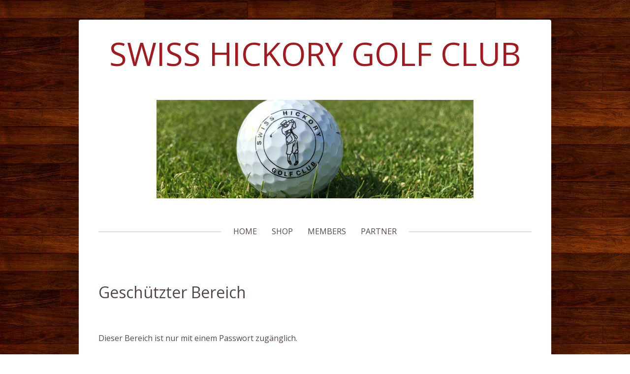

--- FILE ---
content_type: text/html; charset=UTF-8
request_url: https://www.shgc.ch/protected/?comeFrom=https%3A%2F%2Fwww.shgc.ch%2Fmembers%2Fevents-2017%2F&
body_size: 13625
content:
<!DOCTYPE html>
<html lang="de-DE"><head>
    <meta charset="utf-8"/>
    <link rel="dns-prefetch preconnect" href="https://u.jimcdn.com/" crossorigin="anonymous"/>
<link rel="dns-prefetch preconnect" href="https://assets.jimstatic.com/" crossorigin="anonymous"/>
<link rel="dns-prefetch preconnect" href="https://image.jimcdn.com" crossorigin="anonymous"/>
<link rel="dns-prefetch preconnect" href="https://fonts.jimstatic.com" crossorigin="anonymous"/>
<meta name="viewport" content="width=device-width, initial-scale=1"/>
<meta http-equiv="X-UA-Compatible" content="IE=edge"/>
<meta name="description" content=""/>
<meta name="robots" content="index, follow, archive"/>
<meta property="st:section" content=""/>
<meta name="generator" content="Jimdo Creator"/>
<meta name="twitter:title" content="Swiss Hickory Golf Club"/>
<meta name="twitter:description" content="Offizielle Webseite des Swiss Hickory Golf Club."/>
<meta name="twitter:card" content="summary_large_image"/>
<meta property="og:url" content="http://www.shgc.ch/"/>
<meta property="og:title" content="Swiss Hickory Golf Club"/>
<meta property="og:description" content="Offizielle Webseite des Swiss Hickory Golf Club."/>
<meta property="og:type" content="website"/>
<meta property="og:locale" content="de_DE"/>
<meta property="og:site_name" content="Swiss Hickory Golf Club"/>
<meta name="twitter:image" content="https://image.jimcdn.com/app/cms/image/transf/dimension=1920x10000:format=jpg/path/se0b10f15a00eff20/image/i3b584f6ac91fbef8/version/1483118034/image.jpg"/>
<meta property="og:image" content="https://image.jimcdn.com/app/cms/image/transf/dimension=1920x10000:format=jpg/path/se0b10f15a00eff20/image/i3b584f6ac91fbef8/version/1483118034/image.jpg"/>
<meta property="og:image:width" content="1920"/>
<meta property="og:image:height" content="1080"/>
<meta property="og:image:secure_url" content="https://image.jimcdn.com/app/cms/image/transf/dimension=1920x10000:format=jpg/path/se0b10f15a00eff20/image/i3b584f6ac91fbef8/version/1483118034/image.jpg"/><title>Geschützter Bereich - Login - Swiss Hickory Golf Club</title>
<link rel="shortcut icon" href="https://u.jimcdn.com/cms/o/se0b10f15a00eff20/img/favicon.png?t=1446738790"/>
    <link rel="alternate" type="application/rss+xml" title="Blog" href="https://www.shgc.ch/rss/blog"/>    
<link rel="canonical" href="https://www.shgc.ch/protected/"/>

        <script src="https://assets.jimstatic.com/ckies.js.7aeecda51e36f76cf70c.js"></script>

        <script src="https://assets.jimstatic.com/cookieControl.js.c1cea533ba5da95c3d32.js"></script>
    <script>window.CookieControlSet.setToOff();</script>

    <style>html,body{margin:0}.hidden{display:none}.n{padding:5px}#cc-website-title a {text-decoration: none}.cc-m-image-align-1{text-align:left}.cc-m-image-align-2{text-align:right}.cc-m-image-align-3{text-align:center}</style>

        <link href="https://u.jimcdn.com/cms/o/se0b10f15a00eff20/layout/dm_8f3cbc03cb75f8569bd2807bce75db2b/css/layout.css?t=1526995369" rel="stylesheet" type="text/css" id="jimdo_layout_css"/>
<script>     /* <![CDATA[ */     /*!  loadCss [c]2014 @scottjehl, Filament Group, Inc.  Licensed MIT */     window.loadCSS = window.loadCss = function(e,n,t){var r,l=window.document,a=l.createElement("link");if(n)r=n;else{var i=(l.body||l.getElementsByTagName("head")[0]).childNodes;r=i[i.length-1]}var o=l.styleSheets;a.rel="stylesheet",a.href=e,a.media="only x",r.parentNode.insertBefore(a,n?r:r.nextSibling);var d=function(e){for(var n=a.href,t=o.length;t--;)if(o[t].href===n)return e.call(a);setTimeout(function(){d(e)})};return a.onloadcssdefined=d,d(function(){a.media=t||"all"}),a};     window.onloadCSS = function(n,o){n.onload=function(){n.onload=null,o&&o.call(n)},"isApplicationInstalled"in navigator&&"onloadcssdefined"in n&&n.onloadcssdefined(o)}     /* ]]> */ </script>     <script>
// <![CDATA[
onloadCSS(loadCss('https://assets.jimstatic.com/web.css.d9361b6586f0098197fdc233c6461efe.css') , function() {
    this.id = 'jimdo_web_css';
});
// ]]>
</script>
<link href="https://assets.jimstatic.com/web.css.d9361b6586f0098197fdc233c6461efe.css" rel="preload" as="style"/>
<noscript>
<link href="https://assets.jimstatic.com/web.css.d9361b6586f0098197fdc233c6461efe.css" rel="stylesheet"/>
</noscript>
    <script>
    //<![CDATA[
        var jimdoData = {"isTestserver":false,"isLcJimdoCom":false,"isJimdoHelpCenter":false,"isProtectedPage":false,"cstok":"","cacheJsKey":"3d74290e3da975f907c03a05babdae06de9adb04","cacheCssKey":"3d74290e3da975f907c03a05babdae06de9adb04","cdnUrl":"https:\/\/assets.jimstatic.com\/","minUrl":"https:\/\/assets.jimstatic.com\/app\/cdn\/min\/file\/","authUrl":"https:\/\/a.jimdo.com\/","webPath":"https:\/\/www.shgc.ch\/","appUrl":"https:\/\/a.jimdo.com\/","cmsLanguage":"de_DE","isFreePackage":false,"mobile":false,"isDevkitTemplateUsed":true,"isTemplateResponsive":true,"websiteId":"se0b10f15a00eff20","pageId":4,"packageId":3,"shop":{"deliveryTimeTexts":{"1":"3 - 7 Tage Lieferzeit","2":"10 - 20 Tage Lieferzeit","3":"6 - 10 Wochen Lieferzeit"},"checkoutButtonText":"Zur Kasse","isReady":false,"currencyFormat":{"pattern":"\u00a4 #,##0.00;\u00a4-#,##0.00","convertedPattern":"$ #,##0.00","symbols":{"GROUPING_SEPARATOR":" ","DECIMAL_SEPARATOR":".","CURRENCY_SYMBOL":"CHF"}},"currencyLocale":"de_CH"},"tr":{"gmap":{"searchNotFound":"Die angegebene Adresse konnte nicht gefunden werden.","routeNotFound":"Die Anfahrtsroute konnte nicht berechnet werden. M\u00f6gliche Gr\u00fcnde: Die Startadresse ist zu ungenau oder zu weit von der Zieladresse entfernt."},"shop":{"checkoutSubmit":{"next":"N\u00e4chster Schritt","wait":"Bitte warten"},"paypalError":"Da ist leider etwas schiefgelaufen. Bitte versuche es erneut!","cartBar":"Zum Warenkorb","maintenance":"Dieser Shop ist vor\u00fcbergehend leider nicht erreichbar. Bitte probieren Sie es sp\u00e4ter noch einmal.","addToCartOverlay":{"productInsertedText":"Der Artikel wurde dem Warenkorb hinzugef\u00fcgt.","continueShoppingText":"Weiter einkaufen","reloadPageText":"neu laden"},"notReadyText":"Dieser Shop ist noch nicht vollst\u00e4ndig eingerichtet.","numLeftText":"Mehr als {:num} Exemplare dieses Artikels sind z.Z. leider nicht verf\u00fcgbar.","oneLeftText":"Es ist leider nur noch ein Exemplar dieses Artikels verf\u00fcgbar."},"common":{"timeout":"Es ist ein Fehler aufgetreten. Die von dir ausgew\u00e4hlte Aktion wurde abgebrochen. Bitte versuche es in ein paar Minuten erneut."},"form":{"badRequest":"Es ist ein Fehler aufgetreten: Die Eingaben konnten leider nicht \u00fcbermittelt werden. Bitte versuche es sp\u00e4ter noch einmal!"}},"jQuery":"jimdoGen002","isJimdoMobileApp":false,"bgConfig":null,"bgFullscreen":null,"responsiveBreakpointLandscape":767,"responsiveBreakpointPortrait":480,"copyableHeadlineLinks":false,"tocGeneration":false,"googlemapsConsoleKey":false,"loggingForAnalytics":false,"loggingForPredefinedPages":false,"isFacebookPixelIdEnabled":false,"userAccountId":"bd894546-2009-43a6-97e8-974772597f63"};
    // ]]>
</script>

     <script> (function(window) { 'use strict'; var regBuff = window.__regModuleBuffer = []; var regModuleBuffer = function() { var args = [].slice.call(arguments); regBuff.push(args); }; if (!window.regModule) { window.regModule = regModuleBuffer; } })(window); </script>
    <script src="https://assets.jimstatic.com/web.js.7778446e79a0c13073d7.js" async="true"></script>
    <script src="https://assets.jimstatic.com/at.js.db285b71839286136d00.js"></script>
    
</head>

<body class="body cc-page j-m-gallery-styles j-m-video-styles j-m-hr-styles j-m-header-styles j-m-text-styles j-m-emotionheader-styles j-m-htmlCode-styles j-m-rss-styles j-m-form-styles j-m-table-styles j-m-textWithImage-styles j-m-downloadDocument-styles j-m-imageSubtitle-styles j-m-flickr-styles j-m-googlemaps-styles j-m-blogSelection-styles j-m-comment-styles-disabled j-m-jimdo-styles j-m-profile-styles j-m-guestbook-styles j-m-promotion-styles j-m-twitter-styles j-m-hgrid-styles j-m-shoppingcart-styles j-m-catalog-styles j-m-product-styles-disabled j-m-facebook-styles j-m-sharebuttons-styles j-m-formnew-styles-disabled j-m-callToAction-styles j-m-turbo-styles j-m-spacing-styles j-m-googleplus-styles j-m-dummy-styles j-m-search-styles j-m-booking-styles j-footer-styles cc-pagemode-overlay cc-content-parent" id="page-2056655724">

<div id="cc-inner" class="cc-content-parent">

    <!-- background-area -->
    <div class="jtpl-background-area" background-area=""></div>
    <!-- END background-area -->

    <input type="checkbox" id="jtpl-mobile-navigation__checkbox" class="jtpl-mobile-navigation__checkbox"/><!-- _main.sass --><div class="jtpl-main cc-content-parent">

      <div class="jtpl-main__inner layout-alignment content-options cc-content-parent">

        <!-- _header.sass -->
        <header class="jtpl-header"><!-- _mobile-navigation.sass --><div class="jtpl-mobile-decoration"></div>
          <nav class="jtpl-mobile-navigation navigation-colors"><label for="jtpl-mobile-navigation__checkbox" class="jtpl-mobile-navigation__label">
              <span class="jtpl-mobile-navigation__borders navigation-colors__menu-icon"></span>
            </label>
            <div class="jtpl-mobile-navigation__inner">
              <div data-container="navigation"><div class="j-nav-variant-nested"><ul class="cc-nav-level-0 j-nav-level-0"><li id="cc-nav-view-2056655724" class="jmd-nav__list-item-0 j-nav-has-children"><a href="/" data-link-title="Home">Home</a><span data-navi-toggle="cc-nav-view-2056655724" class="jmd-nav__toggle-button"></span><ul class="cc-nav-level-1 j-nav-level-1"><li id="cc-nav-view-2065367924" class="jmd-nav__list-item-1"><a href="/home/swiss-hickory-golf-club/" data-link-title="Swiss Hickory Golf Club">Swiss Hickory Golf Club</a></li><li id="cc-nav-view-2057573124" class="jmd-nav__list-item-1"><a href="/home/geschichte/" data-link-title="Geschichte">Geschichte</a></li><li id="cc-nav-view-2138193724" class="jmd-nav__list-item-1 j-nav-has-children"><a href="/home/golfschläger/" data-link-title="Golfschläger">Golfschläger</a><span data-navi-toggle="cc-nav-view-2138193724" class="jmd-nav__toggle-button"></span><ul class="cc-nav-level-2 j-nav-level-2"><li id="cc-nav-view-2541750324" class="jmd-nav__list-item-2"><a href="/home/golfschläger/umgang-mit-schlägern/" data-link-title="Umgang mit Schlägern">Umgang mit Schlägern</a></li></ul></li><li id="cc-nav-view-2138195024" class="jmd-nav__list-item-1"><a href="/home/golfbälle/" data-link-title="Golfbälle">Golfbälle</a></li><li id="cc-nav-view-2259778124" class="jmd-nav__list-item-1"><a href="/home/golflegenden/" data-link-title="Golflegenden">Golflegenden</a></li><li id="cc-nav-view-2057573224" class="jmd-nav__list-item-1 j-nav-has-children"><a href="/home/heute/" data-link-title="Heute">Heute</a><span data-navi-toggle="cc-nav-view-2057573224" class="jmd-nav__toggle-button"></span><ul class="cc-nav-level-2 j-nav-level-2"><li id="cc-nav-view-2360684824" class="jmd-nav__list-item-2"><a href="/home/heute/shgc-in-den-medien/" data-link-title="SHGC in den Medien">SHGC in den Medien</a></li></ul></li></ul></li><li id="cc-nav-view-2056088224" class="jmd-nav__list-item-0"><a href="/shop/" data-link-title="Shop">Shop</a></li><li id="cc-nav-view-2056549924" class="jmd-nav__list-item-0 j-nav-has-children"><a href="/members/" data-link-title="Members">Members</a><span data-navi-toggle="cc-nav-view-2056549924" class="jmd-nav__toggle-button"></span><ul class="cc-nav-level-1 j-nav-level-1"><li id="cc-nav-view-2878199724" class="jmd-nav__list-item-1 j-nav-has-children"><a href="/members/events-2025/" data-link-title="Events 2025">Events 2025</a><span data-navi-toggle="cc-nav-view-2878199724" class="jmd-nav__toggle-button"></span><ul class="cc-nav-level-2 j-nav-level-2"><li id="cc-nav-view-2878200024" class="jmd-nav__list-item-2"><a href="/members/events-2025/05-mai-entfelden-mit-gv-mo/" data-link-title="05. Mai, Entfelden mit GV, MO">05. Mai, Entfelden mit GV, MO</a></li><li id="cc-nav-view-2878200224" class="jmd-nav__list-item-2"><a href="/members/events-2025/04-juni-winterberg-mi/" data-link-title="04. Juni, Winterberg, MI">04. Juni, Winterberg, MI</a></li><li id="cc-nav-view-2878200324" class="jmd-nav__list-item-2"><a href="/members/events-2025/24-juli-hittnau-do/" data-link-title="24. Juli, Hittnau, DO">24. Juli, Hittnau, DO</a></li><li id="cc-nav-view-2883910024" class="jmd-nav__list-item-2"><a href="/members/events-2025/25-august-unterengstringen-mo/" data-link-title="25. August, Unterengstringen, MO">25. August, Unterengstringen, MO</a></li><li id="cc-nav-view-2878200424" class="jmd-nav__list-item-2"><a href="/members/events-2025/29-september-lenzerheide-mo/" data-link-title="29. September, Lenzerheide, MO">29. September, Lenzerheide, MO</a></li></ul></li><li id="cc-nav-view-2883909824" class="jmd-nav__list-item-1"><a href="/members/events-2024-1/" data-link-title="Events 2024">Events 2024</a></li><li id="cc-nav-view-2871168824" class="jmd-nav__list-item-1 j-nav-has-children"><a href="/members/events-2023/" data-link-title="Events 2023">Events 2023</a><span data-navi-toggle="cc-nav-view-2871168824" class="jmd-nav__toggle-button"></span><ul class="cc-nav-level-2 j-nav-level-2"><li id="cc-nav-view-2871168924" class="jmd-nav__list-item-2"><a href="/members/events-2023/18-mai-gv-meggen/" data-link-title="18.Mai GV Meggen">18.Mai GV Meggen</a></li><li id="cc-nav-view-2871169624" class="jmd-nav__list-item-2"><a href="/members/events-2023/23-juni-limpachtal/" data-link-title="23. Juni Limpachtal">23. Juni Limpachtal</a></li><li id="cc-nav-view-2871169724" class="jmd-nav__list-item-2"><a href="/members/events-2023/07-juli-ybrig/" data-link-title="07. Juli Ybrig">07. Juli Ybrig</a></li><li id="cc-nav-view-2872842424" class="jmd-nav__list-item-2"><a href="/members/events-2023/25-august-rastenmoos/" data-link-title="25. August Rastenmoos">25. August Rastenmoos</a></li><li id="cc-nav-view-2872842524" class="jmd-nav__list-item-2"><a href="/members/events-2023/22-september-davos/" data-link-title="22. September Davos">22. September Davos</a></li><li id="cc-nav-view-2872842624" class="jmd-nav__list-item-2"><a href="/members/events-2023/neue-seite/" data-link-title="Neue Seite">Neue Seite</a></li></ul></li><li id="cc-nav-view-2841551724" class="jmd-nav__list-item-1 j-nav-has-children"><a href="/members/events-2022/" data-link-title="Events 2022">Events 2022</a><span data-navi-toggle="cc-nav-view-2841551724" class="jmd-nav__toggle-button"></span><ul class="cc-nav-level-2 j-nav-level-2"><li id="cc-nav-view-2841551824" class="jmd-nav__list-item-2"><a href="/members/events-2022/20-april-gv-bad-ragaz/" data-link-title="20. April GV Bad Ragaz">20. April GV Bad Ragaz</a></li><li id="cc-nav-view-2841557624" class="jmd-nav__list-item-2"><a href="/members/events-2022/11-mai-sempach/" data-link-title="11. Mai Sempach">11. Mai Sempach</a></li><li id="cc-nav-view-2841558024" class="jmd-nav__list-item-2"><a href="/members/events-2022/01-juni-wylihof/" data-link-title="01. Juni Wylihof">01. Juni Wylihof</a></li><li id="cc-nav-view-2841558324" class="jmd-nav__list-item-2"><a href="/members/events-2022/22-juli-zumikon/" data-link-title="22. Juli Zumikon">22. Juli Zumikon</a></li><li id="cc-nav-view-2795153524" class="jmd-nav__list-item-2"><a href="/members/events-2022/2022-5-7-aug-jubiläum-bad-waldsee/" data-link-title="2022 5.-7. Aug. Jubiläum Bad Waldsee">2022 5.-7. Aug. Jubiläum Bad Waldsee</a></li><li id="cc-nav-view-2861948124" class="jmd-nav__list-item-2"><a href="/members/events-2022/30-september-golf-ybrig/" data-link-title="30. September Golf Ybrig">30. September Golf Ybrig</a></li></ul></li><li id="cc-nav-view-2825252024" class="jmd-nav__list-item-1 j-nav-has-children"><a href="/members/events-2021/" data-link-title="Events 2021">Events 2021</a><span data-navi-toggle="cc-nav-view-2825252024" class="jmd-nav__toggle-button"></span><ul class="cc-nav-level-2 j-nav-level-2"><li id="cc-nav-view-2828711224" class="jmd-nav__list-item-2"><a href="/members/events-2021/30-april-2021-clubmeisterschaft/" data-link-title="30. April 2021 Clubmeisterschaft">30. April 2021 Clubmeisterschaft</a></li><li id="cc-nav-view-2826125024" class="jmd-nav__list-item-2"><a href="/members/events-2021/mai-2021-event-limpachtal/" data-link-title="Mai 2021 Event Limpachtal">Mai 2021 Event Limpachtal</a></li><li id="cc-nav-view-2826125124" class="jmd-nav__list-item-2"><a href="/members/events-2021/juni-2021-event-breitenloo/" data-link-title="Juni 2021 Event Breitenloo">Juni 2021 Event Breitenloo</a></li><li id="cc-nav-view-2827624024" class="jmd-nav__list-item-2"><a href="/members/events-2021/18-august-2021-otelfingen/" data-link-title="18. August 2021 Otelfingen">18. August 2021 Otelfingen</a></li><li id="cc-nav-view-2830729724" class="jmd-nav__list-item-2"><a href="/members/events-2021/15-september-2021-bürgerstock/" data-link-title="15.September 2021 Bürgerstock">15.September 2021 Bürgerstock</a></li></ul></li><li id="cc-nav-view-2794004024" class="jmd-nav__list-item-1 j-nav-has-children"><a href="/members/events-2020/" data-link-title="Events 2020">Events 2020</a><span data-navi-toggle="cc-nav-view-2794004024" class="jmd-nav__toggle-button"></span><ul class="cc-nav-level-2 j-nav-level-2"><li id="cc-nav-view-2826125224" class="jmd-nav__list-item-2"><a href="/members/events-2020/april-2020-abgesagt/" data-link-title="April 2020 abgesagt">April 2020 abgesagt</a></li><li id="cc-nav-view-2825252224" class="jmd-nav__list-item-2"><a href="/members/events-2020/mai-2020-verschoben-auf-2021/" data-link-title="Mai 2020 verschoben auf 2021">Mai 2020 verschoben auf 2021</a></li><li id="cc-nav-view-2794004424" class="jmd-nav__list-item-2"><a href="/members/events-2020/juni-2020-partner-event-walter/" data-link-title="Juni 2020 Partner- Event Walter">Juni 2020 Partner- Event Walter</a></li><li id="cc-nav-view-2825252124" class="jmd-nav__list-item-2"><a href="/members/events-2020/juli-2020-ostschweizer-golf-club-osgc/" data-link-title="Juli 2020 Ostschweizer Golf Club OSGC">Juli 2020 Ostschweizer Golf Club OSGC</a></li><li id="cc-nav-view-2794004324" class="jmd-nav__list-item-2"><a href="/members/events-2020/august-2020-bernhard-tschan/" data-link-title="August 2020 Bernhard Tschan">August 2020 Bernhard Tschan</a></li><li id="cc-nav-view-2802804724" class="jmd-nav__list-item-2"><a href="/members/events-2020/september-2020-meggen/" data-link-title="September 2020 Meggen">September 2020 Meggen</a></li><li id="cc-nav-view-2794004224" class="jmd-nav__list-item-2"><a href="/members/events-2020/september-2020-klubreise-spanien/" data-link-title="September 2020 Klubreise Spanien">September 2020 Klubreise Spanien</a></li></ul></li><li id="cc-nav-view-2754609624" class="jmd-nav__list-item-1 j-nav-has-children"><a href="/members/events-2019/" data-link-title="Events 2019">Events 2019</a><span data-navi-toggle="cc-nav-view-2754609624" class="jmd-nav__toggle-button"></span><ul class="cc-nav-level-2 j-nav-level-2"><li id="cc-nav-view-2754609724" class="jmd-nav__list-item-2"><a href="/members/events-2019/30-3-6-4-19-clubreise-belek/" data-link-title="30.3.-6..4.19 Clubreise BELEK">30.3.-6..4.19 Clubreise BELEK</a></li><li id="cc-nav-view-2754609824" class="jmd-nav__list-item-2"><a href="/members/events-2019/26-4-2019-waldkirch-gv/" data-link-title="26.4.2019; WALDKIRCH / GV">26.4.2019; WALDKIRCH / GV</a></li><li id="cc-nav-view-2759437524" class="jmd-nav__list-item-2"><a href="/members/events-2019/17-05-19-limpachtal/" data-link-title="17.05.19; LIMPACHTAL">17.05.19; LIMPACHTAL</a></li><li id="cc-nav-view-2759438224" class="jmd-nav__list-item-2"><a href="/members/events-2019/07-06-2019-zumikon/" data-link-title="07.06.2019; ZUMIKON">07.06.2019; ZUMIKON</a></li><li id="cc-nav-view-2784354624" class="jmd-nav__list-item-2"><a href="/members/events-2019/05-07-19-otelfingen/" data-link-title="05.07.19; OTELFINGEN">05.07.19; OTELFINGEN</a></li><li id="cc-nav-view-2783926124" class="jmd-nav__list-item-2"><a href="/members/events-2019/12-09-2019-hittnau/" data-link-title="12.09.2019; HITTNAU">12.09.2019; HITTNAU</a></li></ul></li><li id="cc-nav-view-2711040224" class="jmd-nav__list-item-1 j-nav-has-children"><a href="/members/events-2018/" data-link-title="Events 2018">Events 2018</a><span data-navi-toggle="cc-nav-view-2711040224" class="jmd-nav__toggle-button"></span><ul class="cc-nav-level-2 j-nav-level-2"><li id="cc-nav-view-2588539924" class="jmd-nav__list-item-2"><a href="/members/events-2018/6-8-4-18-le-robinie-ticino/" data-link-title="6.-8.4.18 LE ROBINIE &amp; TICINO">6.-8.4.18 LE ROBINIE &amp; TICINO</a></li><li id="cc-nav-view-2406604624" class="jmd-nav__list-item-2"><a href="/members/events-2018/20-4-2018-waldkirch-gv/" data-link-title="20.4.2018; WALDKIRCH / GV">20.4.2018; WALDKIRCH / GV</a></li><li id="cc-nav-view-2600666624" class="jmd-nav__list-item-2"><a href="/members/events-2018/25-05-18-bürgenstock/" data-link-title="25.05.18; BÜRGENSTOCK">25.05.18; BÜRGENSTOCK</a></li><li id="cc-nav-view-2737323424" class="jmd-nav__list-item-2"><a href="/members/events-2018/22-06-18-heidental/" data-link-title="22.06.18; HEIDENTAL">22.06.18; HEIDENTAL</a></li><li id="cc-nav-view-2775012124" class="jmd-nav__list-item-2"><a href="/members/events-2018/06-07-18-otelfingen/" data-link-title="06.07.18; OTELFINGEN">06.07.18; OTELFINGEN</a></li><li id="cc-nav-view-2748239424" class="jmd-nav__list-item-2"><a href="/members/events-2018/03-08-18-dolder-zürich/" data-link-title="03.08.18; DOLDER Zürich">03.08.18; DOLDER Zürich</a></li><li id="cc-nav-view-2652382024" class="jmd-nav__list-item-2"><a href="/members/events-2018/17-19-8-18-partnerevent-engadin/" data-link-title="17.-19.8.18; PARTNEREVENT ENGADIN">17.-19.8.18; PARTNEREVENT ENGADIN</a></li><li id="cc-nav-view-2736110724" class="jmd-nav__list-item-2"><a href="/members/events-2018/6-9-9-18-elsass-clubreise/" data-link-title="6.-9.9.18 ELSASS Clubreise">6.-9.9.18 ELSASS Clubreise</a></li></ul></li><li id="cc-nav-view-2347708524" class="jmd-nav__list-item-1 j-nav-has-children"><a href="/members/events-2017/" data-link-title="Events 2017">Events 2017</a><span data-navi-toggle="cc-nav-view-2347708524" class="jmd-nav__toggle-button"></span><ul class="cc-nav-level-2 j-nav-level-2"><li id="cc-nav-view-2711040924" class="jmd-nav__list-item-2"><a href="/members/events-2017/07-09-04-17-como-ticino/" data-link-title="07.-09.04.17 COMO &amp; TICINO">07.-09.04.17 COMO &amp; TICINO</a></li><li id="cc-nav-view-2711041624" class="jmd-nav__list-item-2"><a href="/members/events-2017/28-04-17-limpachtal/" data-link-title="28.04.17; LIMPACHTAL">28.04.17; LIMPACHTAL</a></li><li id="cc-nav-view-2600674224" class="jmd-nav__list-item-2"><a href="/members/events-2017/19-05-17-sagogn/" data-link-title="19.05.17; SAGOGN">19.05.17; SAGOGN</a></li><li id="cc-nav-view-2600666524" class="jmd-nav__list-item-2"><a href="/members/events-2017/10-06-17-hickory-event-waldkirch/" data-link-title="10.06.17; HICKORY EVENT WALDKIRCH">10.06.17; HICKORY EVENT WALDKIRCH</a></li><li id="cc-nav-view-2711042124" class="jmd-nav__list-item-2"><a href="/members/events-2017/24-06-17-partnerevent-ybrig/" data-link-title="24.06.17; PARTNEREVENT YBRIG">24.06.17; PARTNEREVENT YBRIG</a></li><li id="cc-nav-view-2600674024" class="jmd-nav__list-item-2"><a href="/members/events-2017/07-07-17-otelfingen/" data-link-title="07.07.17; OTELFINGEN">07.07.17; OTELFINGEN</a></li><li id="cc-nav-view-2600673924" class="jmd-nav__list-item-2"><a href="/members/events-2017/21-07-17-rastenmoos/" data-link-title="21.07.17; RASTENMOOS">21.07.17; RASTENMOOS</a></li><li id="cc-nav-view-2588542324" class="jmd-nav__list-item-2"><a href="/members/events-2017/20-27-08-17-sylt/" data-link-title="20.-27.08.17 SYLT">20.-27.08.17 SYLT</a></li><li id="cc-nav-view-2600673824" class="jmd-nav__list-item-2"><a href="/members/events-2017/03-09-17-rankweil-open/" data-link-title="03.09.17; RANKWEIL-OPEN">03.09.17; RANKWEIL-OPEN</a></li><li id="cc-nav-view-2656037324" class="jmd-nav__list-item-2"><a href="/members/events-2017/29-09-17-jubiläum-rankweil/" data-link-title="29.09.17; JUBILÄUM RANKWEIL">29.09.17; JUBILÄUM RANKWEIL</a></li><li id="cc-nav-view-2600673724" class="jmd-nav__list-item-2"><a href="/members/events-2017/20-10-17-ausfall/" data-link-title="20.10.17; AUSFALL">20.10.17; AUSFALL</a></li></ul></li><li id="cc-nav-view-2588539624" class="jmd-nav__list-item-1 j-nav-has-children"><a href="/members/events-2016/" data-link-title="Events 2016">Events 2016</a><span data-navi-toggle="cc-nav-view-2588539624" class="jmd-nav__toggle-button"></span><ul class="cc-nav-level-2 j-nav-level-2"><li id="cc-nav-view-2357120724" class="jmd-nav__list-item-2"><a href="/members/events-2016/12-04-2016-wylihof/" data-link-title="12.04.2016; WYLIHOF">12.04.2016; WYLIHOF</a></li><li id="cc-nav-view-2406604924" class="jmd-nav__list-item-2"><a href="/members/events-2016/22-04-2016-lugano/" data-link-title="22.04.2016; LUGANO">22.04.2016; LUGANO</a></li><li id="cc-nav-view-2406598724" class="jmd-nav__list-item-2"><a href="/members/events-2016/27-05-2016-heidental/" data-link-title="27.05.2016; HEIDENTAL">27.05.2016; HEIDENTAL</a></li><li id="cc-nav-view-2357430924" class="jmd-nav__list-item-2"><a href="/members/events-2016/12-19-06-16-südschweden/" data-link-title="12.-19.06.16: SÜDSCHWEDEN">12.-19.06.16: SÜDSCHWEDEN</a></li><li id="cc-nav-view-2572603824" class="jmd-nav__list-item-2"><a href="/members/events-2016/01-07-2016-otelfingen-neu/" data-link-title="01.07.2016; OTELFINGEN (NEU)">01.07.2016; OTELFINGEN (NEU)</a></li><li id="cc-nav-view-2383332924" class="jmd-nav__list-item-2"><a href="/members/events-2016/16-07-2016-davos-mit-party/" data-link-title="16.07.2016; DAVOS mit Party">16.07.2016; DAVOS mit Party</a></li><li id="cc-nav-view-2406604824" class="jmd-nav__list-item-2"><a href="/members/events-2016/13-08-2016-ybrig/" data-link-title="13.08.2016; YBRIG">13.08.2016; YBRIG</a></li><li id="cc-nav-view-2406604724" class="jmd-nav__list-item-2"><a href="/members/events-2016/23-09-2016-langenstein/" data-link-title="23.09.2016; LANGENSTEIN">23.09.2016; LANGENSTEIN</a></li><li id="cc-nav-view-2711043224" class="jmd-nav__list-item-2"><a href="/members/events-2016/28-10-2016-rankweil-mit-gv/" data-link-title="28.10.2016; RANKWEIL MIT GV">28.10.2016; RANKWEIL MIT GV</a></li></ul></li><li id="cc-nav-view-2057574324" class="jmd-nav__list-item-1 j-nav-has-children"><a href="/members/events-2015/" data-link-title="Events 2015">Events 2015</a><span data-navi-toggle="cc-nav-view-2057574324" class="jmd-nav__toggle-button"></span><ul class="cc-nav-level-2 j-nav-level-2"><li id="cc-nav-view-2065361924" class="jmd-nav__list-item-2"><a href="/members/events-2015/08-04-2015-lugano/" data-link-title="08.04.2015; LUGANO">08.04.2015; LUGANO</a></li><li id="cc-nav-view-2068679824" class="jmd-nav__list-item-2"><a href="/members/events-2015/24-04-2015-steisslingen/" data-link-title="24.04.2015; STEISSLINGEN">24.04.2015; STEISSLINGEN</a></li><li id="cc-nav-view-2068681824" class="jmd-nav__list-item-2"><a href="/members/events-2015/06-05-2015-waldkirch/" data-link-title="06.05.2015; WALDKIRCH">06.05.2015; WALDKIRCH</a></li><li id="cc-nav-view-2068681724" class="jmd-nav__list-item-2"><a href="/members/events-2015/29-05-2015-otelfingen/" data-link-title="29.05.2015; OTELFINGEN">29.05.2015; OTELFINGEN</a></li><li id="cc-nav-view-2068681624" class="jmd-nav__list-item-2"><a href="/members/events-2015/09-06-2015-lenzerheide/" data-link-title="09.06.2015;LENZERHEIDE">09.06.2015;LENZERHEIDE</a></li><li id="cc-nav-view-2068681524" class="jmd-nav__list-item-2"><a href="/members/events-2015/26-06-2015-sempach-patoro/" data-link-title="26.06.2015; SEMPACH (Patoro)">26.06.2015; SEMPACH (Patoro)</a></li><li id="cc-nav-view-2068681424" class="jmd-nav__list-item-2"><a href="/members/events-2015/07-07-2015-zumikon/" data-link-title="07.07.2015; ZUMIKON">07.07.2015; ZUMIKON</a></li><li id="cc-nav-view-2068681324" class="jmd-nav__list-item-2"><a href="/members/events-2015/31-07-01-08-bad-waldsee-d/" data-link-title="31.07-01.08.; BAD WALDSEE (D)">31.07-01.08.; BAD WALDSEE (D)</a></li><li id="cc-nav-view-2068681124" class="jmd-nav__list-item-2"><a href="/members/events-2015/28-08-2015-klosters/" data-link-title="28.08.2015; KLOSTERS">28.08.2015; KLOSTERS</a></li><li id="cc-nav-view-2068681024" class="jmd-nav__list-item-2"><a href="/members/events-2015/11-13-09-2015-champagner-weekend/" data-link-title="11.-13.09.2015; CHAMPAGNER-WEEKEND">11.-13.09.2015; CHAMPAGNER-WEEKEND</a></li><li id="cc-nav-view-2068680924" class="jmd-nav__list-item-2"><a href="/members/events-2015/25-09-2015-gonten/" data-link-title="25.09.2015; GONTEN">25.09.2015; GONTEN</a></li><li id="cc-nav-view-2068680824" class="jmd-nav__list-item-2"><a href="/members/events-2015/05-10-2015-ascona/" data-link-title="05.10.2015; ASCONA">05.10.2015; ASCONA</a></li><li id="cc-nav-view-2174796924" class="jmd-nav__list-item-2"><a href="/members/events-2015/16-23-10-15-world-hickory-open/" data-link-title="16.-23.10.15; WORLD HICKORY OPEN">16.-23.10.15; WORLD HICKORY OPEN</a></li><li id="cc-nav-view-2711042824" class="jmd-nav__list-item-2"><a href="/members/events-2015/30-10-2015-rankweil-gv/" data-link-title="30.10.2015; RANKWEIL + GV">30.10.2015; RANKWEIL + GV</a></li><li id="cc-nav-view-2069136924" class="jmd-nav__list-item-2"><a href="/members/events-2015/diverses/" data-link-title="DIVERSES">DIVERSES</a></li></ul></li><li id="cc-nav-view-2057574824" class="jmd-nav__list-item-1 j-nav-has-children"><a href="/members/events-2014/" data-link-title="EVENTS 2014">EVENTS 2014</a><span data-navi-toggle="cc-nav-view-2057574824" class="jmd-nav__toggle-button"></span><ul class="cc-nav-level-2 j-nav-level-2"><li id="cc-nav-view-2065362024" class="jmd-nav__list-item-2"><a href="/members/events-2014/25-04-2014-steisslingen/" data-link-title="25.04.2014; STEISSLINGEN">25.04.2014; STEISSLINGEN</a></li><li id="cc-nav-view-2065362124" class="jmd-nav__list-item-2"><a href="/members/events-2014/02-05-2014-bad-ragaz/" data-link-title="02.05.2014; BAD RAGAZ">02.05.2014; BAD RAGAZ</a></li><li id="cc-nav-view-2065363624" class="jmd-nav__list-item-2"><a href="/members/events-2014/23-05-2014-montfort/" data-link-title="23.05.2014; MONTFORT">23.05.2014; MONTFORT</a></li><li id="cc-nav-view-2065363524" class="jmd-nav__list-item-2"><a href="/members/events-2014/20-06-2014-axenstein/" data-link-title="20.06.2014; AXENSTEIN">20.06.2014; AXENSTEIN</a></li><li id="cc-nav-view-2065363424" class="jmd-nav__list-item-2"><a href="/members/events-2014/18-07-2014-davos/" data-link-title="18.07.2014; DAVOS">18.07.2014; DAVOS</a></li><li id="cc-nav-view-2065363324" class="jmd-nav__list-item-2"><a href="/members/events-2014/19-07-2014-st-moritz/" data-link-title="19.07.2014; ST.MORITZ">19.07.2014; ST.MORITZ</a></li><li id="cc-nav-view-2065363124" class="jmd-nav__list-item-2"><a href="/members/events-2014/15-08-2014-wilyhof/" data-link-title="15.08.2014; WILYHOF">15.08.2014; WILYHOF</a></li><li id="cc-nav-view-2065362924" class="jmd-nav__list-item-2"><a href="/members/events-2014/19-09-2014-alvaneu/" data-link-title="19.09.2014; ALVANEU">19.09.2014; ALVANEU</a></li><li id="cc-nav-view-2065362824" class="jmd-nav__list-item-2"><a href="/members/events-2014/17-10-2014-nuolen-inkl-gv/" data-link-title="17.10.2014; NUOLEN inkl. GV">17.10.2014; NUOLEN inkl. GV</a></li><li id="cc-nav-view-2093835724" class="jmd-nav__list-item-2"><a href="/members/events-2014/diverses/" data-link-title="DIVERSES">DIVERSES</a></li></ul></li><li id="cc-nav-view-2057574924" class="jmd-nav__list-item-1 j-nav-has-children"><a href="/members/events-2013/" data-link-title="EVENTS 2013">EVENTS 2013</a><span data-navi-toggle="cc-nav-view-2057574924" class="jmd-nav__toggle-button"></span><ul class="cc-nav-level-2 j-nav-level-2"><li id="cc-nav-view-2065360124" class="jmd-nav__list-item-2"><a href="/members/events-2013/15-04-2013-bad-ragz/" data-link-title="15.04.2013; BAD RAGZ">15.04.2013; BAD RAGZ</a></li><li id="cc-nav-view-2068689724" class="jmd-nav__list-item-2"><a href="/members/events-2013/29-06-2013-alvaneu/" data-link-title="29.06.2013; ALVANEU">29.06.2013; ALVANEU</a></li><li id="cc-nav-view-2065360724" class="jmd-nav__list-item-2"><a href="/members/events-2013/02-07-2013-obere-alp/" data-link-title="02.07.2013; OBERE ALP">02.07.2013; OBERE ALP</a></li><li id="cc-nav-view-2065361324" class="jmd-nav__list-item-2"><a href="/members/events-2013/03-07-2013-cs-moser/" data-link-title="03.07.2013; CS MOSER">03.07.2013; CS MOSER</a></li><li id="cc-nav-view-2065361224" class="jmd-nav__list-item-2"><a href="/members/events-2013/16-07-2013-winterberg/" data-link-title="16.07.2013; WINTERBERG">16.07.2013; WINTERBERG</a></li><li id="cc-nav-view-2065360624" class="jmd-nav__list-item-2"><a href="/members/events-2013/04-08-2013-samedan/" data-link-title="04.08.2013; SAMEDAN">04.08.2013; SAMEDAN</a></li><li id="cc-nav-view-2068690224" class="jmd-nav__list-item-2"><a href="/members/events-2013/13-09-2013-nuolen-inkl-gv/" data-link-title="13.09.2013; NUOLEN inkl GV">13.09.2013; NUOLEN inkl GV</a></li></ul></li><li id="cc-nav-view-2065361624" class="jmd-nav__list-item-1"><a href="/members/mitgliederliste/" data-link-title="MITGLIEDERLISTE">MITGLIEDERLISTE</a></li><li id="cc-nav-view-2578280224" class="jmd-nav__list-item-1"><a href="/members/shgc-dokumente/" data-link-title="SHGC DOKUMENTE">SHGC DOKUMENTE</a></li></ul></li><li id="cc-nav-view-2057575124" class="jmd-nav__list-item-0 j-nav-has-children"><a href="/partner/" data-link-title="PARTNER">PARTNER</a><span data-navi-toggle="cc-nav-view-2057575124" class="jmd-nav__toggle-button"></span><ul class="cc-nav-level-1 j-nav-level-1"><li id="cc-nav-view-2057575324" class="jmd-nav__list-item-1"><a href="/partner/joe-b-lauber-hickory-golf/" data-link-title="JOE B. LAUBER  HICKORY GOLF">JOE B. LAUBER  HICKORY GOLF</a></li><li id="cc-nav-view-2196277924" class="jmd-nav__list-item-1"><a href="/partner/strokesaver/" data-link-title="STROKESAVER">STROKESAVER</a></li><li id="cc-nav-view-2071712124" class="jmd-nav__list-item-1"><a href="/partner/partner-werden/" data-link-title="PARTNER WERDEN">PARTNER WERDEN</a></li></ul></li></ul></div></div>
            </div>
          </nav><!-- END _mobile-navigation.sass --><div class="jtpl-title">
            <div id="cc-website-title" class="cc-single-module-element"><div id="cc-m-10055198324" class="j-module n j-header"><a href="https://www.shgc.ch/"><span class="cc-within-single-module-element j-website-title-content" id="cc-m-header-10055198324">Swiss Hickory Golf CLUB</span></a></div></div>
          </div>
          <div class="jtpl-logo">
            <div id="cc-website-logo" class="cc-single-module-element"><div id="cc-m-12224897224" class="j-module n j-imageSubtitle"><div class="cc-m-image-container"><figure class="cc-imagewrapper cc-m-image-align-3">
<a href="https://www.shgc.ch/" target="_self"><img srcset="https://image.jimcdn.com/app/cms/image/transf/dimension=320x10000:format=jpg/path/se0b10f15a00eff20/image/ief4090e4ce802fed/version/1482942097/image.jpg 320w, https://image.jimcdn.com/app/cms/image/transf/dimension=640x10000:format=jpg/path/se0b10f15a00eff20/image/ief4090e4ce802fed/version/1482942097/image.jpg 640w, https://image.jimcdn.com/app/cms/image/transf/dimension=644x10000:format=jpg/path/se0b10f15a00eff20/image/ief4090e4ce802fed/version/1482942097/image.jpg 644w, https://image.jimcdn.com/app/cms/image/transf/dimension=960x10000:format=jpg/path/se0b10f15a00eff20/image/ief4090e4ce802fed/version/1482942097/image.jpg 960w, https://image.jimcdn.com/app/cms/image/transf/dimension=1280x10000:format=jpg/path/se0b10f15a00eff20/image/ief4090e4ce802fed/version/1482942097/image.jpg 1280w, https://image.jimcdn.com/app/cms/image/transf/dimension=1288x10000:format=jpg/path/se0b10f15a00eff20/image/ief4090e4ce802fed/version/1482942097/image.jpg 1288w" sizes="(min-width: 644px) 644px, 100vw" id="cc-m-imagesubtitle-image-12224897224" src="https://image.jimcdn.com/app/cms/image/transf/dimension=644x10000:format=jpg/path/se0b10f15a00eff20/image/ief4090e4ce802fed/version/1482942097/image.jpg" alt="" class="" data-src-width="1820" data-src-height="565" data-src="https://image.jimcdn.com/app/cms/image/transf/dimension=644x10000:format=jpg/path/se0b10f15a00eff20/image/ief4090e4ce802fed/version/1482942097/image.jpg" data-image-id="7935257424"/></a>    

</figure>
</div>
<div class="cc-clear"></div>
<script id="cc-m-reg-12224897224">// <![CDATA[

    window.regModule("module_imageSubtitle", {"data":{"imageExists":true,"hyperlink":"","hyperlink_target":"","hyperlinkAsString":"","pinterest":"0","id":12224897224,"widthEqualsContent":"0","resizeWidth":"644","resizeHeight":200},"id":12224897224});
// ]]>
</script></div></div>
          </div>

          <!-- _navigation.sass -->
          <nav class="jtpl-navigation border-options"><div class="jtpl-navigation__inner navigation-colors" data-dropdown="true">
              <div data-container="navigation"><div class="j-nav-variant-nested"><ul class="cc-nav-level-0 j-nav-level-0"><li id="cc-nav-view-2056655724" class="jmd-nav__list-item-0 j-nav-has-children"><a href="/" data-link-title="Home">Home</a><span data-navi-toggle="cc-nav-view-2056655724" class="jmd-nav__toggle-button"></span><ul class="cc-nav-level-1 j-nav-level-1"><li id="cc-nav-view-2065367924" class="jmd-nav__list-item-1"><a href="/home/swiss-hickory-golf-club/" data-link-title="Swiss Hickory Golf Club">Swiss Hickory Golf Club</a></li><li id="cc-nav-view-2057573124" class="jmd-nav__list-item-1"><a href="/home/geschichte/" data-link-title="Geschichte">Geschichte</a></li><li id="cc-nav-view-2138193724" class="jmd-nav__list-item-1 j-nav-has-children"><a href="/home/golfschläger/" data-link-title="Golfschläger">Golfschläger</a><span data-navi-toggle="cc-nav-view-2138193724" class="jmd-nav__toggle-button"></span><ul class="cc-nav-level-2 j-nav-level-2"><li id="cc-nav-view-2541750324" class="jmd-nav__list-item-2"><a href="/home/golfschläger/umgang-mit-schlägern/" data-link-title="Umgang mit Schlägern">Umgang mit Schlägern</a></li></ul></li><li id="cc-nav-view-2138195024" class="jmd-nav__list-item-1"><a href="/home/golfbälle/" data-link-title="Golfbälle">Golfbälle</a></li><li id="cc-nav-view-2259778124" class="jmd-nav__list-item-1"><a href="/home/golflegenden/" data-link-title="Golflegenden">Golflegenden</a></li><li id="cc-nav-view-2057573224" class="jmd-nav__list-item-1 j-nav-has-children"><a href="/home/heute/" data-link-title="Heute">Heute</a><span data-navi-toggle="cc-nav-view-2057573224" class="jmd-nav__toggle-button"></span><ul class="cc-nav-level-2 j-nav-level-2"><li id="cc-nav-view-2360684824" class="jmd-nav__list-item-2"><a href="/home/heute/shgc-in-den-medien/" data-link-title="SHGC in den Medien">SHGC in den Medien</a></li></ul></li></ul></li><li id="cc-nav-view-2056088224" class="jmd-nav__list-item-0"><a href="/shop/" data-link-title="Shop">Shop</a></li><li id="cc-nav-view-2056549924" class="jmd-nav__list-item-0 j-nav-has-children"><a href="/members/" data-link-title="Members">Members</a><span data-navi-toggle="cc-nav-view-2056549924" class="jmd-nav__toggle-button"></span><ul class="cc-nav-level-1 j-nav-level-1"><li id="cc-nav-view-2878199724" class="jmd-nav__list-item-1 j-nav-has-children"><a href="/members/events-2025/" data-link-title="Events 2025">Events 2025</a><span data-navi-toggle="cc-nav-view-2878199724" class="jmd-nav__toggle-button"></span><ul class="cc-nav-level-2 j-nav-level-2"><li id="cc-nav-view-2878200024" class="jmd-nav__list-item-2"><a href="/members/events-2025/05-mai-entfelden-mit-gv-mo/" data-link-title="05. Mai, Entfelden mit GV, MO">05. Mai, Entfelden mit GV, MO</a></li><li id="cc-nav-view-2878200224" class="jmd-nav__list-item-2"><a href="/members/events-2025/04-juni-winterberg-mi/" data-link-title="04. Juni, Winterberg, MI">04. Juni, Winterberg, MI</a></li><li id="cc-nav-view-2878200324" class="jmd-nav__list-item-2"><a href="/members/events-2025/24-juli-hittnau-do/" data-link-title="24. Juli, Hittnau, DO">24. Juli, Hittnau, DO</a></li><li id="cc-nav-view-2883910024" class="jmd-nav__list-item-2"><a href="/members/events-2025/25-august-unterengstringen-mo/" data-link-title="25. August, Unterengstringen, MO">25. August, Unterengstringen, MO</a></li><li id="cc-nav-view-2878200424" class="jmd-nav__list-item-2"><a href="/members/events-2025/29-september-lenzerheide-mo/" data-link-title="29. September, Lenzerheide, MO">29. September, Lenzerheide, MO</a></li></ul></li><li id="cc-nav-view-2883909824" class="jmd-nav__list-item-1"><a href="/members/events-2024-1/" data-link-title="Events 2024">Events 2024</a></li><li id="cc-nav-view-2871168824" class="jmd-nav__list-item-1 j-nav-has-children"><a href="/members/events-2023/" data-link-title="Events 2023">Events 2023</a><span data-navi-toggle="cc-nav-view-2871168824" class="jmd-nav__toggle-button"></span><ul class="cc-nav-level-2 j-nav-level-2"><li id="cc-nav-view-2871168924" class="jmd-nav__list-item-2"><a href="/members/events-2023/18-mai-gv-meggen/" data-link-title="18.Mai GV Meggen">18.Mai GV Meggen</a></li><li id="cc-nav-view-2871169624" class="jmd-nav__list-item-2"><a href="/members/events-2023/23-juni-limpachtal/" data-link-title="23. Juni Limpachtal">23. Juni Limpachtal</a></li><li id="cc-nav-view-2871169724" class="jmd-nav__list-item-2"><a href="/members/events-2023/07-juli-ybrig/" data-link-title="07. Juli Ybrig">07. Juli Ybrig</a></li><li id="cc-nav-view-2872842424" class="jmd-nav__list-item-2"><a href="/members/events-2023/25-august-rastenmoos/" data-link-title="25. August Rastenmoos">25. August Rastenmoos</a></li><li id="cc-nav-view-2872842524" class="jmd-nav__list-item-2"><a href="/members/events-2023/22-september-davos/" data-link-title="22. September Davos">22. September Davos</a></li><li id="cc-nav-view-2872842624" class="jmd-nav__list-item-2"><a href="/members/events-2023/neue-seite/" data-link-title="Neue Seite">Neue Seite</a></li></ul></li><li id="cc-nav-view-2841551724" class="jmd-nav__list-item-1 j-nav-has-children"><a href="/members/events-2022/" data-link-title="Events 2022">Events 2022</a><span data-navi-toggle="cc-nav-view-2841551724" class="jmd-nav__toggle-button"></span><ul class="cc-nav-level-2 j-nav-level-2"><li id="cc-nav-view-2841551824" class="jmd-nav__list-item-2"><a href="/members/events-2022/20-april-gv-bad-ragaz/" data-link-title="20. April GV Bad Ragaz">20. April GV Bad Ragaz</a></li><li id="cc-nav-view-2841557624" class="jmd-nav__list-item-2"><a href="/members/events-2022/11-mai-sempach/" data-link-title="11. Mai Sempach">11. Mai Sempach</a></li><li id="cc-nav-view-2841558024" class="jmd-nav__list-item-2"><a href="/members/events-2022/01-juni-wylihof/" data-link-title="01. Juni Wylihof">01. Juni Wylihof</a></li><li id="cc-nav-view-2841558324" class="jmd-nav__list-item-2"><a href="/members/events-2022/22-juli-zumikon/" data-link-title="22. Juli Zumikon">22. Juli Zumikon</a></li><li id="cc-nav-view-2795153524" class="jmd-nav__list-item-2"><a href="/members/events-2022/2022-5-7-aug-jubiläum-bad-waldsee/" data-link-title="2022 5.-7. Aug. Jubiläum Bad Waldsee">2022 5.-7. Aug. Jubiläum Bad Waldsee</a></li><li id="cc-nav-view-2861948124" class="jmd-nav__list-item-2"><a href="/members/events-2022/30-september-golf-ybrig/" data-link-title="30. September Golf Ybrig">30. September Golf Ybrig</a></li></ul></li><li id="cc-nav-view-2825252024" class="jmd-nav__list-item-1 j-nav-has-children"><a href="/members/events-2021/" data-link-title="Events 2021">Events 2021</a><span data-navi-toggle="cc-nav-view-2825252024" class="jmd-nav__toggle-button"></span><ul class="cc-nav-level-2 j-nav-level-2"><li id="cc-nav-view-2828711224" class="jmd-nav__list-item-2"><a href="/members/events-2021/30-april-2021-clubmeisterschaft/" data-link-title="30. April 2021 Clubmeisterschaft">30. April 2021 Clubmeisterschaft</a></li><li id="cc-nav-view-2826125024" class="jmd-nav__list-item-2"><a href="/members/events-2021/mai-2021-event-limpachtal/" data-link-title="Mai 2021 Event Limpachtal">Mai 2021 Event Limpachtal</a></li><li id="cc-nav-view-2826125124" class="jmd-nav__list-item-2"><a href="/members/events-2021/juni-2021-event-breitenloo/" data-link-title="Juni 2021 Event Breitenloo">Juni 2021 Event Breitenloo</a></li><li id="cc-nav-view-2827624024" class="jmd-nav__list-item-2"><a href="/members/events-2021/18-august-2021-otelfingen/" data-link-title="18. August 2021 Otelfingen">18. August 2021 Otelfingen</a></li><li id="cc-nav-view-2830729724" class="jmd-nav__list-item-2"><a href="/members/events-2021/15-september-2021-bürgerstock/" data-link-title="15.September 2021 Bürgerstock">15.September 2021 Bürgerstock</a></li></ul></li><li id="cc-nav-view-2794004024" class="jmd-nav__list-item-1 j-nav-has-children"><a href="/members/events-2020/" data-link-title="Events 2020">Events 2020</a><span data-navi-toggle="cc-nav-view-2794004024" class="jmd-nav__toggle-button"></span><ul class="cc-nav-level-2 j-nav-level-2"><li id="cc-nav-view-2826125224" class="jmd-nav__list-item-2"><a href="/members/events-2020/april-2020-abgesagt/" data-link-title="April 2020 abgesagt">April 2020 abgesagt</a></li><li id="cc-nav-view-2825252224" class="jmd-nav__list-item-2"><a href="/members/events-2020/mai-2020-verschoben-auf-2021/" data-link-title="Mai 2020 verschoben auf 2021">Mai 2020 verschoben auf 2021</a></li><li id="cc-nav-view-2794004424" class="jmd-nav__list-item-2"><a href="/members/events-2020/juni-2020-partner-event-walter/" data-link-title="Juni 2020 Partner- Event Walter">Juni 2020 Partner- Event Walter</a></li><li id="cc-nav-view-2825252124" class="jmd-nav__list-item-2"><a href="/members/events-2020/juli-2020-ostschweizer-golf-club-osgc/" data-link-title="Juli 2020 Ostschweizer Golf Club OSGC">Juli 2020 Ostschweizer Golf Club OSGC</a></li><li id="cc-nav-view-2794004324" class="jmd-nav__list-item-2"><a href="/members/events-2020/august-2020-bernhard-tschan/" data-link-title="August 2020 Bernhard Tschan">August 2020 Bernhard Tschan</a></li><li id="cc-nav-view-2802804724" class="jmd-nav__list-item-2"><a href="/members/events-2020/september-2020-meggen/" data-link-title="September 2020 Meggen">September 2020 Meggen</a></li><li id="cc-nav-view-2794004224" class="jmd-nav__list-item-2"><a href="/members/events-2020/september-2020-klubreise-spanien/" data-link-title="September 2020 Klubreise Spanien">September 2020 Klubreise Spanien</a></li></ul></li><li id="cc-nav-view-2754609624" class="jmd-nav__list-item-1 j-nav-has-children"><a href="/members/events-2019/" data-link-title="Events 2019">Events 2019</a><span data-navi-toggle="cc-nav-view-2754609624" class="jmd-nav__toggle-button"></span><ul class="cc-nav-level-2 j-nav-level-2"><li id="cc-nav-view-2754609724" class="jmd-nav__list-item-2"><a href="/members/events-2019/30-3-6-4-19-clubreise-belek/" data-link-title="30.3.-6..4.19 Clubreise BELEK">30.3.-6..4.19 Clubreise BELEK</a></li><li id="cc-nav-view-2754609824" class="jmd-nav__list-item-2"><a href="/members/events-2019/26-4-2019-waldkirch-gv/" data-link-title="26.4.2019; WALDKIRCH / GV">26.4.2019; WALDKIRCH / GV</a></li><li id="cc-nav-view-2759437524" class="jmd-nav__list-item-2"><a href="/members/events-2019/17-05-19-limpachtal/" data-link-title="17.05.19; LIMPACHTAL">17.05.19; LIMPACHTAL</a></li><li id="cc-nav-view-2759438224" class="jmd-nav__list-item-2"><a href="/members/events-2019/07-06-2019-zumikon/" data-link-title="07.06.2019; ZUMIKON">07.06.2019; ZUMIKON</a></li><li id="cc-nav-view-2784354624" class="jmd-nav__list-item-2"><a href="/members/events-2019/05-07-19-otelfingen/" data-link-title="05.07.19; OTELFINGEN">05.07.19; OTELFINGEN</a></li><li id="cc-nav-view-2783926124" class="jmd-nav__list-item-2"><a href="/members/events-2019/12-09-2019-hittnau/" data-link-title="12.09.2019; HITTNAU">12.09.2019; HITTNAU</a></li></ul></li><li id="cc-nav-view-2711040224" class="jmd-nav__list-item-1 j-nav-has-children"><a href="/members/events-2018/" data-link-title="Events 2018">Events 2018</a><span data-navi-toggle="cc-nav-view-2711040224" class="jmd-nav__toggle-button"></span><ul class="cc-nav-level-2 j-nav-level-2"><li id="cc-nav-view-2588539924" class="jmd-nav__list-item-2"><a href="/members/events-2018/6-8-4-18-le-robinie-ticino/" data-link-title="6.-8.4.18 LE ROBINIE &amp; TICINO">6.-8.4.18 LE ROBINIE &amp; TICINO</a></li><li id="cc-nav-view-2406604624" class="jmd-nav__list-item-2"><a href="/members/events-2018/20-4-2018-waldkirch-gv/" data-link-title="20.4.2018; WALDKIRCH / GV">20.4.2018; WALDKIRCH / GV</a></li><li id="cc-nav-view-2600666624" class="jmd-nav__list-item-2"><a href="/members/events-2018/25-05-18-bürgenstock/" data-link-title="25.05.18; BÜRGENSTOCK">25.05.18; BÜRGENSTOCK</a></li><li id="cc-nav-view-2737323424" class="jmd-nav__list-item-2"><a href="/members/events-2018/22-06-18-heidental/" data-link-title="22.06.18; HEIDENTAL">22.06.18; HEIDENTAL</a></li><li id="cc-nav-view-2775012124" class="jmd-nav__list-item-2"><a href="/members/events-2018/06-07-18-otelfingen/" data-link-title="06.07.18; OTELFINGEN">06.07.18; OTELFINGEN</a></li><li id="cc-nav-view-2748239424" class="jmd-nav__list-item-2"><a href="/members/events-2018/03-08-18-dolder-zürich/" data-link-title="03.08.18; DOLDER Zürich">03.08.18; DOLDER Zürich</a></li><li id="cc-nav-view-2652382024" class="jmd-nav__list-item-2"><a href="/members/events-2018/17-19-8-18-partnerevent-engadin/" data-link-title="17.-19.8.18; PARTNEREVENT ENGADIN">17.-19.8.18; PARTNEREVENT ENGADIN</a></li><li id="cc-nav-view-2736110724" class="jmd-nav__list-item-2"><a href="/members/events-2018/6-9-9-18-elsass-clubreise/" data-link-title="6.-9.9.18 ELSASS Clubreise">6.-9.9.18 ELSASS Clubreise</a></li></ul></li><li id="cc-nav-view-2347708524" class="jmd-nav__list-item-1 j-nav-has-children"><a href="/members/events-2017/" data-link-title="Events 2017">Events 2017</a><span data-navi-toggle="cc-nav-view-2347708524" class="jmd-nav__toggle-button"></span><ul class="cc-nav-level-2 j-nav-level-2"><li id="cc-nav-view-2711040924" class="jmd-nav__list-item-2"><a href="/members/events-2017/07-09-04-17-como-ticino/" data-link-title="07.-09.04.17 COMO &amp; TICINO">07.-09.04.17 COMO &amp; TICINO</a></li><li id="cc-nav-view-2711041624" class="jmd-nav__list-item-2"><a href="/members/events-2017/28-04-17-limpachtal/" data-link-title="28.04.17; LIMPACHTAL">28.04.17; LIMPACHTAL</a></li><li id="cc-nav-view-2600674224" class="jmd-nav__list-item-2"><a href="/members/events-2017/19-05-17-sagogn/" data-link-title="19.05.17; SAGOGN">19.05.17; SAGOGN</a></li><li id="cc-nav-view-2600666524" class="jmd-nav__list-item-2"><a href="/members/events-2017/10-06-17-hickory-event-waldkirch/" data-link-title="10.06.17; HICKORY EVENT WALDKIRCH">10.06.17; HICKORY EVENT WALDKIRCH</a></li><li id="cc-nav-view-2711042124" class="jmd-nav__list-item-2"><a href="/members/events-2017/24-06-17-partnerevent-ybrig/" data-link-title="24.06.17; PARTNEREVENT YBRIG">24.06.17; PARTNEREVENT YBRIG</a></li><li id="cc-nav-view-2600674024" class="jmd-nav__list-item-2"><a href="/members/events-2017/07-07-17-otelfingen/" data-link-title="07.07.17; OTELFINGEN">07.07.17; OTELFINGEN</a></li><li id="cc-nav-view-2600673924" class="jmd-nav__list-item-2"><a href="/members/events-2017/21-07-17-rastenmoos/" data-link-title="21.07.17; RASTENMOOS">21.07.17; RASTENMOOS</a></li><li id="cc-nav-view-2588542324" class="jmd-nav__list-item-2"><a href="/members/events-2017/20-27-08-17-sylt/" data-link-title="20.-27.08.17 SYLT">20.-27.08.17 SYLT</a></li><li id="cc-nav-view-2600673824" class="jmd-nav__list-item-2"><a href="/members/events-2017/03-09-17-rankweil-open/" data-link-title="03.09.17; RANKWEIL-OPEN">03.09.17; RANKWEIL-OPEN</a></li><li id="cc-nav-view-2656037324" class="jmd-nav__list-item-2"><a href="/members/events-2017/29-09-17-jubiläum-rankweil/" data-link-title="29.09.17; JUBILÄUM RANKWEIL">29.09.17; JUBILÄUM RANKWEIL</a></li><li id="cc-nav-view-2600673724" class="jmd-nav__list-item-2"><a href="/members/events-2017/20-10-17-ausfall/" data-link-title="20.10.17; AUSFALL">20.10.17; AUSFALL</a></li></ul></li><li id="cc-nav-view-2588539624" class="jmd-nav__list-item-1 j-nav-has-children"><a href="/members/events-2016/" data-link-title="Events 2016">Events 2016</a><span data-navi-toggle="cc-nav-view-2588539624" class="jmd-nav__toggle-button"></span><ul class="cc-nav-level-2 j-nav-level-2"><li id="cc-nav-view-2357120724" class="jmd-nav__list-item-2"><a href="/members/events-2016/12-04-2016-wylihof/" data-link-title="12.04.2016; WYLIHOF">12.04.2016; WYLIHOF</a></li><li id="cc-nav-view-2406604924" class="jmd-nav__list-item-2"><a href="/members/events-2016/22-04-2016-lugano/" data-link-title="22.04.2016; LUGANO">22.04.2016; LUGANO</a></li><li id="cc-nav-view-2406598724" class="jmd-nav__list-item-2"><a href="/members/events-2016/27-05-2016-heidental/" data-link-title="27.05.2016; HEIDENTAL">27.05.2016; HEIDENTAL</a></li><li id="cc-nav-view-2357430924" class="jmd-nav__list-item-2"><a href="/members/events-2016/12-19-06-16-südschweden/" data-link-title="12.-19.06.16: SÜDSCHWEDEN">12.-19.06.16: SÜDSCHWEDEN</a></li><li id="cc-nav-view-2572603824" class="jmd-nav__list-item-2"><a href="/members/events-2016/01-07-2016-otelfingen-neu/" data-link-title="01.07.2016; OTELFINGEN (NEU)">01.07.2016; OTELFINGEN (NEU)</a></li><li id="cc-nav-view-2383332924" class="jmd-nav__list-item-2"><a href="/members/events-2016/16-07-2016-davos-mit-party/" data-link-title="16.07.2016; DAVOS mit Party">16.07.2016; DAVOS mit Party</a></li><li id="cc-nav-view-2406604824" class="jmd-nav__list-item-2"><a href="/members/events-2016/13-08-2016-ybrig/" data-link-title="13.08.2016; YBRIG">13.08.2016; YBRIG</a></li><li id="cc-nav-view-2406604724" class="jmd-nav__list-item-2"><a href="/members/events-2016/23-09-2016-langenstein/" data-link-title="23.09.2016; LANGENSTEIN">23.09.2016; LANGENSTEIN</a></li><li id="cc-nav-view-2711043224" class="jmd-nav__list-item-2"><a href="/members/events-2016/28-10-2016-rankweil-mit-gv/" data-link-title="28.10.2016; RANKWEIL MIT GV">28.10.2016; RANKWEIL MIT GV</a></li></ul></li><li id="cc-nav-view-2057574324" class="jmd-nav__list-item-1 j-nav-has-children"><a href="/members/events-2015/" data-link-title="Events 2015">Events 2015</a><span data-navi-toggle="cc-nav-view-2057574324" class="jmd-nav__toggle-button"></span><ul class="cc-nav-level-2 j-nav-level-2"><li id="cc-nav-view-2065361924" class="jmd-nav__list-item-2"><a href="/members/events-2015/08-04-2015-lugano/" data-link-title="08.04.2015; LUGANO">08.04.2015; LUGANO</a></li><li id="cc-nav-view-2068679824" class="jmd-nav__list-item-2"><a href="/members/events-2015/24-04-2015-steisslingen/" data-link-title="24.04.2015; STEISSLINGEN">24.04.2015; STEISSLINGEN</a></li><li id="cc-nav-view-2068681824" class="jmd-nav__list-item-2"><a href="/members/events-2015/06-05-2015-waldkirch/" data-link-title="06.05.2015; WALDKIRCH">06.05.2015; WALDKIRCH</a></li><li id="cc-nav-view-2068681724" class="jmd-nav__list-item-2"><a href="/members/events-2015/29-05-2015-otelfingen/" data-link-title="29.05.2015; OTELFINGEN">29.05.2015; OTELFINGEN</a></li><li id="cc-nav-view-2068681624" class="jmd-nav__list-item-2"><a href="/members/events-2015/09-06-2015-lenzerheide/" data-link-title="09.06.2015;LENZERHEIDE">09.06.2015;LENZERHEIDE</a></li><li id="cc-nav-view-2068681524" class="jmd-nav__list-item-2"><a href="/members/events-2015/26-06-2015-sempach-patoro/" data-link-title="26.06.2015; SEMPACH (Patoro)">26.06.2015; SEMPACH (Patoro)</a></li><li id="cc-nav-view-2068681424" class="jmd-nav__list-item-2"><a href="/members/events-2015/07-07-2015-zumikon/" data-link-title="07.07.2015; ZUMIKON">07.07.2015; ZUMIKON</a></li><li id="cc-nav-view-2068681324" class="jmd-nav__list-item-2"><a href="/members/events-2015/31-07-01-08-bad-waldsee-d/" data-link-title="31.07-01.08.; BAD WALDSEE (D)">31.07-01.08.; BAD WALDSEE (D)</a></li><li id="cc-nav-view-2068681124" class="jmd-nav__list-item-2"><a href="/members/events-2015/28-08-2015-klosters/" data-link-title="28.08.2015; KLOSTERS">28.08.2015; KLOSTERS</a></li><li id="cc-nav-view-2068681024" class="jmd-nav__list-item-2"><a href="/members/events-2015/11-13-09-2015-champagner-weekend/" data-link-title="11.-13.09.2015; CHAMPAGNER-WEEKEND">11.-13.09.2015; CHAMPAGNER-WEEKEND</a></li><li id="cc-nav-view-2068680924" class="jmd-nav__list-item-2"><a href="/members/events-2015/25-09-2015-gonten/" data-link-title="25.09.2015; GONTEN">25.09.2015; GONTEN</a></li><li id="cc-nav-view-2068680824" class="jmd-nav__list-item-2"><a href="/members/events-2015/05-10-2015-ascona/" data-link-title="05.10.2015; ASCONA">05.10.2015; ASCONA</a></li><li id="cc-nav-view-2174796924" class="jmd-nav__list-item-2"><a href="/members/events-2015/16-23-10-15-world-hickory-open/" data-link-title="16.-23.10.15; WORLD HICKORY OPEN">16.-23.10.15; WORLD HICKORY OPEN</a></li><li id="cc-nav-view-2711042824" class="jmd-nav__list-item-2"><a href="/members/events-2015/30-10-2015-rankweil-gv/" data-link-title="30.10.2015; RANKWEIL + GV">30.10.2015; RANKWEIL + GV</a></li><li id="cc-nav-view-2069136924" class="jmd-nav__list-item-2"><a href="/members/events-2015/diverses/" data-link-title="DIVERSES">DIVERSES</a></li></ul></li><li id="cc-nav-view-2057574824" class="jmd-nav__list-item-1 j-nav-has-children"><a href="/members/events-2014/" data-link-title="EVENTS 2014">EVENTS 2014</a><span data-navi-toggle="cc-nav-view-2057574824" class="jmd-nav__toggle-button"></span><ul class="cc-nav-level-2 j-nav-level-2"><li id="cc-nav-view-2065362024" class="jmd-nav__list-item-2"><a href="/members/events-2014/25-04-2014-steisslingen/" data-link-title="25.04.2014; STEISSLINGEN">25.04.2014; STEISSLINGEN</a></li><li id="cc-nav-view-2065362124" class="jmd-nav__list-item-2"><a href="/members/events-2014/02-05-2014-bad-ragaz/" data-link-title="02.05.2014; BAD RAGAZ">02.05.2014; BAD RAGAZ</a></li><li id="cc-nav-view-2065363624" class="jmd-nav__list-item-2"><a href="/members/events-2014/23-05-2014-montfort/" data-link-title="23.05.2014; MONTFORT">23.05.2014; MONTFORT</a></li><li id="cc-nav-view-2065363524" class="jmd-nav__list-item-2"><a href="/members/events-2014/20-06-2014-axenstein/" data-link-title="20.06.2014; AXENSTEIN">20.06.2014; AXENSTEIN</a></li><li id="cc-nav-view-2065363424" class="jmd-nav__list-item-2"><a href="/members/events-2014/18-07-2014-davos/" data-link-title="18.07.2014; DAVOS">18.07.2014; DAVOS</a></li><li id="cc-nav-view-2065363324" class="jmd-nav__list-item-2"><a href="/members/events-2014/19-07-2014-st-moritz/" data-link-title="19.07.2014; ST.MORITZ">19.07.2014; ST.MORITZ</a></li><li id="cc-nav-view-2065363124" class="jmd-nav__list-item-2"><a href="/members/events-2014/15-08-2014-wilyhof/" data-link-title="15.08.2014; WILYHOF">15.08.2014; WILYHOF</a></li><li id="cc-nav-view-2065362924" class="jmd-nav__list-item-2"><a href="/members/events-2014/19-09-2014-alvaneu/" data-link-title="19.09.2014; ALVANEU">19.09.2014; ALVANEU</a></li><li id="cc-nav-view-2065362824" class="jmd-nav__list-item-2"><a href="/members/events-2014/17-10-2014-nuolen-inkl-gv/" data-link-title="17.10.2014; NUOLEN inkl. GV">17.10.2014; NUOLEN inkl. GV</a></li><li id="cc-nav-view-2093835724" class="jmd-nav__list-item-2"><a href="/members/events-2014/diverses/" data-link-title="DIVERSES">DIVERSES</a></li></ul></li><li id="cc-nav-view-2057574924" class="jmd-nav__list-item-1 j-nav-has-children"><a href="/members/events-2013/" data-link-title="EVENTS 2013">EVENTS 2013</a><span data-navi-toggle="cc-nav-view-2057574924" class="jmd-nav__toggle-button"></span><ul class="cc-nav-level-2 j-nav-level-2"><li id="cc-nav-view-2065360124" class="jmd-nav__list-item-2"><a href="/members/events-2013/15-04-2013-bad-ragz/" data-link-title="15.04.2013; BAD RAGZ">15.04.2013; BAD RAGZ</a></li><li id="cc-nav-view-2068689724" class="jmd-nav__list-item-2"><a href="/members/events-2013/29-06-2013-alvaneu/" data-link-title="29.06.2013; ALVANEU">29.06.2013; ALVANEU</a></li><li id="cc-nav-view-2065360724" class="jmd-nav__list-item-2"><a href="/members/events-2013/02-07-2013-obere-alp/" data-link-title="02.07.2013; OBERE ALP">02.07.2013; OBERE ALP</a></li><li id="cc-nav-view-2065361324" class="jmd-nav__list-item-2"><a href="/members/events-2013/03-07-2013-cs-moser/" data-link-title="03.07.2013; CS MOSER">03.07.2013; CS MOSER</a></li><li id="cc-nav-view-2065361224" class="jmd-nav__list-item-2"><a href="/members/events-2013/16-07-2013-winterberg/" data-link-title="16.07.2013; WINTERBERG">16.07.2013; WINTERBERG</a></li><li id="cc-nav-view-2065360624" class="jmd-nav__list-item-2"><a href="/members/events-2013/04-08-2013-samedan/" data-link-title="04.08.2013; SAMEDAN">04.08.2013; SAMEDAN</a></li><li id="cc-nav-view-2068690224" class="jmd-nav__list-item-2"><a href="/members/events-2013/13-09-2013-nuolen-inkl-gv/" data-link-title="13.09.2013; NUOLEN inkl GV">13.09.2013; NUOLEN inkl GV</a></li></ul></li><li id="cc-nav-view-2065361624" class="jmd-nav__list-item-1"><a href="/members/mitgliederliste/" data-link-title="MITGLIEDERLISTE">MITGLIEDERLISTE</a></li><li id="cc-nav-view-2578280224" class="jmd-nav__list-item-1"><a href="/members/shgc-dokumente/" data-link-title="SHGC DOKUMENTE">SHGC DOKUMENTE</a></li></ul></li><li id="cc-nav-view-2057575124" class="jmd-nav__list-item-0 j-nav-has-children"><a href="/partner/" data-link-title="PARTNER">PARTNER</a><span data-navi-toggle="cc-nav-view-2057575124" class="jmd-nav__toggle-button"></span><ul class="cc-nav-level-1 j-nav-level-1"><li id="cc-nav-view-2057575324" class="jmd-nav__list-item-1"><a href="/partner/joe-b-lauber-hickory-golf/" data-link-title="JOE B. LAUBER  HICKORY GOLF">JOE B. LAUBER  HICKORY GOLF</a></li><li id="cc-nav-view-2196277924" class="jmd-nav__list-item-1"><a href="/partner/strokesaver/" data-link-title="STROKESAVER">STROKESAVER</a></li><li id="cc-nav-view-2071712124" class="jmd-nav__list-item-1"><a href="/partner/partner-werden/" data-link-title="PARTNER WERDEN">PARTNER WERDEN</a></li></ul></li></ul></div></div>
            </div>
          </nav><!-- END _navigation.sass --></header><!-- END _header.sass --><!-- _content.sass --><div class="jtpl-content cc-content-parent">
          <nav class="jtpl-breadcrumb breadcrumb-options"><div data-container="navigation"><div class="j-nav-variant-breadcrumb"><ol/></div></div>
          </nav><div id="content_area" data-container="content">
<div>
<div id="content_start"></div>
<form action="/members/events-2017/" method="post" class="cc-protected-area">
<h1>
    Geschützter Bereich
</h1>
<br/>
<br/>

<p class="cc-protected-note">
    Dieser Bereich ist nur mit einem Passwort zugänglich.
</p>

<p class="cc-protected-note">
    <br/>
    Passwort:
</p>

<form>
    <input name="password" type="password" id="password"/> <input name="do_login" type="hidden" id="login" value="yes"/> <input type="submit" name="Submit" value="Anmelden" class="submitUser"/>
</form>
</form>
</div></div>
        </div>
        <!-- END _content.sass -->

        <!-- _sidebar.sass -->
        <aside class="jtpl-sidebar border-options"><div data-container="sidebar"><div id="cc-matrix-2719957624"><div id="cc-m-10055196124" class="j-module n j-hgrid ">    <div class="cc-m-hgrid-column last" style="width: 100%;">
        <div id="cc-matrix-2719958224"><div id="cc-m-10185618724" class="j-module n j-header "><h3 class="" id="cc-m-header-10185618724">UNSERE PARTNER:</h3></div><div id="cc-m-11074483624" class="j-module n j-imageSubtitle "><figure class="cc-imagewrapper cc-m-image-align-3">
<a href="/partner/strokesaver/"><img srcset="https://image.jimcdn.com/app/cms/image/transf/none/path/se0b10f15a00eff20/image/i3c6967408c36e783/version/1532940185/image.jpg 266w" sizes="(min-width: 266px) 266px, 100vw" id="cc-m-imagesubtitle-image-11074483624" src="https://image.jimcdn.com/app/cms/image/transf/none/path/se0b10f15a00eff20/image/i3c6967408c36e783/version/1532940185/image.jpg" alt="" class="" data-src-width="266" data-src-height="190" data-src="https://image.jimcdn.com/app/cms/image/transf/none/path/se0b10f15a00eff20/image/i3c6967408c36e783/version/1532940185/image.jpg" data-image-id="7383824924"/></a>    

</figure>

<div class="cc-clear"></div>
<script id="cc-m-reg-11074483624">// <![CDATA[

    window.regModule("module_imageSubtitle", {"data":{"imageExists":true,"hyperlink":"\/app\/se0b10f15a00eff20\/pfac225f76d800d40\/","hyperlink_target":"","hyperlinkAsString":"STROKESAVER","pinterest":"0","id":11074483624,"widthEqualsContent":"0","resizeWidth":266,"resizeHeight":190},"id":11074483624});
// ]]>
</script></div></div>    </div>
    
<div class="cc-m-hgrid-overlay" data-display="cms-only"></div>

<br class="cc-clear"/>

</div><div id="cc-m-15084680324" class="j-module n j-hgrid ">    <div class="cc-m-hgrid-column" style="width: 49%;">
        <div id="cc-matrix-4419664724"><div id="cc-m-15084683124" class="j-module n j-spacing ">
    <div class="cc-m-spacer" style="height: 13px;">
    
</div>

</div></div>    </div>
            <div class="cc-m-hgrid-separator" data-display="cms-only"><div></div></div>
        <div class="cc-m-hgrid-column last" style="width: 49%;">
        <div id="cc-matrix-4419664824"><div id="cc-m-15084683024" class="j-module n j-spacing ">
    <div class="cc-m-spacer" style="height: 11px;">
    
</div>

</div></div>    </div>
    
<div class="cc-m-hgrid-overlay" data-display="cms-only"></div>

<br class="cc-clear"/>

</div><div id="cc-m-10197558124" class="j-module n j-hr ">    <hr/>
</div><div id="cc-m-10197548524" class="j-module n j-hgrid ">    <div class="cc-m-hgrid-column" style="width: 28.24%;">
        <div id="cc-matrix-2809144624"><div id="cc-m-10197556324" class="j-module n j-imageSubtitle "><figure class="cc-imagewrapper cc-m-image-align-3">
<a href="/home/swiss-hickory-golf-club/"><img srcset="https://image.jimcdn.com/app/cms/image/transf/none/path/se0b10f15a00eff20/image/i338bef33ec47dcce/version/1495732392/image.jpg 212w" sizes="(min-width: 212px) 212px, 100vw" id="cc-m-imagesubtitle-image-10197556324" src="https://image.jimcdn.com/app/cms/image/transf/none/path/se0b10f15a00eff20/image/i338bef33ec47dcce/version/1495732392/image.jpg" alt="" class="" data-src-width="212" data-src-height="217" data-src="https://image.jimcdn.com/app/cms/image/transf/none/path/se0b10f15a00eff20/image/i338bef33ec47dcce/version/1495732392/image.jpg" data-image-id="6914104124"/></a>    

</figure>

<div class="cc-clear"></div>
<script id="cc-m-reg-10197556324">// <![CDATA[

    window.regModule("module_imageSubtitle", {"data":{"imageExists":true,"hyperlink":"\/app\/se0b10f15a00eff20\/p394f2065b8a81491\/","hyperlink_target":"","hyperlinkAsString":"Swiss Hickory Golf Club","pinterest":"0","id":10197556324,"widthEqualsContent":"0","resizeWidth":212,"resizeHeight":217},"id":10197556324});
// ]]>
</script></div><div id="cc-m-16712041824" class="j-module n j-hr ">    <hr/>
</div><div id="cc-m-15763352024" class="j-module n j-imageSubtitle "><figure class="cc-imagewrapper cc-m-image-align-1">
<a href="http://www.swisshickorygolf.ch/" target="_blank"><img srcset="https://image.jimcdn.com/app/cms/image/transf/dimension=142x10000:format=jpg/path/se0b10f15a00eff20/image/id598452d782c2be8/version/1732085530/image.jpg 142w, https://image.jimcdn.com/app/cms/image/transf/dimension=284x10000:format=jpg/path/se0b10f15a00eff20/image/id598452d782c2be8/version/1732085530/image.jpg 284w" sizes="(min-width: 142px) 142px, 100vw" id="cc-m-imagesubtitle-image-15763352024" src="https://image.jimcdn.com/app/cms/image/transf/dimension=142x10000:format=jpg/path/se0b10f15a00eff20/image/id598452d782c2be8/version/1732085530/image.jpg" alt="" class="" data-src-width="577" data-src-height="527" data-src="https://image.jimcdn.com/app/cms/image/transf/dimension=142x10000:format=jpg/path/se0b10f15a00eff20/image/id598452d782c2be8/version/1732085530/image.jpg" data-image-id="9980846324"/></a>    

</figure>

<div class="cc-clear"></div>
<script id="cc-m-reg-15763352024">// <![CDATA[

    window.regModule("module_imageSubtitle", {"data":{"imageExists":true,"hyperlink":"http:\/\/www.swisshickorygolf.ch","hyperlink_target":"_blank","hyperlinkAsString":"http:\/\/www.swisshickorygolf.ch","pinterest":"0","id":15763352024,"widthEqualsContent":"0","resizeWidth":"142","resizeHeight":130},"id":15763352024});
// ]]>
</script></div></div>    </div>
            <div class="cc-m-hgrid-separator" data-display="cms-only"><div></div></div>
        <div class="cc-m-hgrid-column" style="width: 41.3%;">
        <div id="cc-matrix-2809144824"><div id="cc-m-10197554524" class="j-module n j-text "><p style="text-align: center;">
    KONTAKT: 
</p>

<p style="text-align: center;">
     
</p>

<p style="text-align: center;">
    <strong>Swiss Hickory Golf Club</strong><br/>
    Costa Christakos, Präsident
</p>

<p style="text-align: center;">
          Weiherhofstrasse 33
</p>

<p style="text-align: center;">
    4415 Lausen
</p>

<p style="text-align: center;">
    <a href="mailto:costa.christakos@shgc.clubdesk.com" title="costa.christakos@shgc.clubdesk.com">costa.christakos@shgc.clubdesk.com</a>
</p></div><div id="cc-m-10219197924" class="j-module n j-hr ">    <hr/>
</div><div id="cc-m-10219197124" class="j-module n j-text "><p style="text-align: center;">
    <a title="Swiss Hickory Golf Club" href="/home/swiss-hickory-golf-club/"><strong><span style="color: hsl(0, 100%, 30%);">ÜBER UNS</span></strong></a>
</p></div><div id="cc-m-12800273824" class="j-module n j-hr ">    <hr/>
</div></div>    </div>
            <div class="cc-m-hgrid-separator" data-display="cms-only"><div></div></div>
        <div class="cc-m-hgrid-column last" style="width: 26.43%;">
        <div id="cc-matrix-2809144724"><div id="cc-m-12800274424" class="j-module n j-text "><p>
     
</p>

<p>
    <span style="color: hsl(0, 0%, 0%);"><strong>MATERIAL-PARTNER:</strong></span>
</p></div><div id="cc-m-15090787624" class="j-module n j-imageSubtitle "><figure class="cc-imagewrapper cc-m-image-align-1">
<a href="https://www.jblgolf.com/" target="_blank"><img srcset="https://image.jimcdn.com/app/cms/image/transf/dimension=148x10000:format=jpg/path/se0b10f15a00eff20/image/ia4668ccfb2702242/version/1533211429/image.jpg 148w, https://image.jimcdn.com/app/cms/image/transf/dimension=296x10000:format=jpg/path/se0b10f15a00eff20/image/ia4668ccfb2702242/version/1533211429/image.jpg 296w" sizes="(min-width: 148px) 148px, 100vw" id="cc-m-imagesubtitle-image-15090787624" src="https://image.jimcdn.com/app/cms/image/transf/dimension=148x10000:format=jpg/path/se0b10f15a00eff20/image/ia4668ccfb2702242/version/1533211429/image.jpg" alt="" class="" data-src-width="1504" data-src-height="872" data-src="https://image.jimcdn.com/app/cms/image/transf/dimension=148x10000:format=jpg/path/se0b10f15a00eff20/image/ia4668ccfb2702242/version/1533211429/image.jpg" data-image-id="9517097124"/></a>    

</figure>

<div class="cc-clear"></div>
<script id="cc-m-reg-15090787624">// <![CDATA[

    window.regModule("module_imageSubtitle", {"data":{"imageExists":true,"hyperlink":"https:\/\/www.jblgolf.com\/","hyperlink_target":"_blank","hyperlinkAsString":"https:\/\/www.jblgolf.com\/","pinterest":"0","id":15090787624,"widthEqualsContent":"0","resizeWidth":"148","resizeHeight":86},"id":15090787624});
// ]]>
</script></div></div>    </div>
    
<div class="cc-m-hgrid-overlay" data-display="cms-only"></div>

<br class="cc-clear"/>

</div><div id="cc-m-15084683324" class="j-module n j-hgrid ">    <div class="cc-m-hgrid-column" style="width: 49%;">
        <div id="cc-matrix-4419665624"><div id="cc-m-15084683424" class="j-module n j-spacing ">
    <div class="cc-m-spacer" style="height: 13px;">
    
</div>

</div></div>    </div>
            <div class="cc-m-hgrid-separator" data-display="cms-only"><div></div></div>
        <div class="cc-m-hgrid-column last" style="width: 49%;">
        <div id="cc-matrix-4419665824"></div>    </div>
    
<div class="cc-m-hgrid-overlay" data-display="cms-only"></div>

<br class="cc-clear"/>

</div></div></div>
        </aside><!-- END _sidebar.sass --><!-- _footer.sass --><footer class="jtpl-footer footer-options border-options"><div id="contentfooter" data-container="footer">

    
    <div class="j-meta-links">
        <a href="//www.shgc.ch/j/shop/withdrawal">Widerrufsbelehrung und -formular</a> | <a href="//www.shgc.ch/j/privacy">Datenschutz</a> | <a href="/sitemap/">Sitemap</a>    </div>

    <div class="j-admin-links">
            
    <span class="loggedout">
        <a rel="nofollow" id="login" href="/login">Anmelden</a>
    </span>

<span class="loggedin">
    <a rel="nofollow" id="logout" target="_top" href="https://cms.e.jimdo.com/app/cms/logout.php">
        Abmelden    </a>
    |
    <a rel="nofollow" id="edit" target="_top" href="https://a.jimdo.com/app/auth/signin/jumpcms/?page=2056655724">Bearbeiten</a>
</span>
        </div>

    
</div>

        </footer><!-- END _footer.sass --><!-- _cart.sass --><div class="jtpl-cart">
          
        </div>
        <!-- END _cart.sass -->

      </div>
    </div>
    <!-- END _main.sass -->

  </div>
    <ul class="cc-FloatingButtonBarContainer cc-FloatingButtonBarContainer-right hidden">

                    <!-- scroll to top button -->
            <li class="cc-FloatingButtonBarContainer-button-scroll">
                <a href="javascript:void(0);" title="Nach oben scrollen">
                    <span>Nach oben scrollen</span>
                </a>
            </li>
            <script>// <![CDATA[

    window.regModule("common_scrolltotop", []);
// ]]>
</script>    </ul>
    <script type="text/javascript">
//<![CDATA[
var _gaq = [];

_gaq.push(['_gat._anonymizeIp']);

if (window.CookieControl.isCookieAllowed("ga")) {
    _gaq.push(['a._setAccount', 'UA-55551680-1'],
        ['a._trackPageview']
        );

    (function() {
        var ga = document.createElement('script');
        ga.type = 'text/javascript';
        ga.async = true;
        ga.src = 'https://www.google-analytics.com/ga.js';

        var s = document.getElementsByTagName('script')[0];
        s.parentNode.insertBefore(ga, s);
    })();
}
addAutomatedTracking('creator.website', track_anon);
//]]>
</script>
    
<div id="loginbox" class="hidden">

    <div id="loginbox-header">

    <a class="cc-close" title="Dieses Element zuklappen" href="#">zuklappen</a>

    <div class="c"></div>

</div>

<div id="loginbox-content">

        <div id="resendpw"></div>

        <div id="loginboxOuter"></div>
    </div>
</div>
<div id="loginbox-darklayer" class="hidden"></div>
<script>// <![CDATA[

    window.regModule("web_login", {"url":"https:\/\/www.shgc.ch\/","pageId":4});
// ]]>
</script>




</body>
</html>


--- FILE ---
content_type: application/javascript
request_url: https://a.jimdo.com/app/web/loginstate?callback=jQuery112008777543535597931_1762454764306&owi=se0b10f15a00eff20&_=1762454764307
body_size: 7
content:
jQuery112008777543535597931_1762454764306({"loginstate":false});